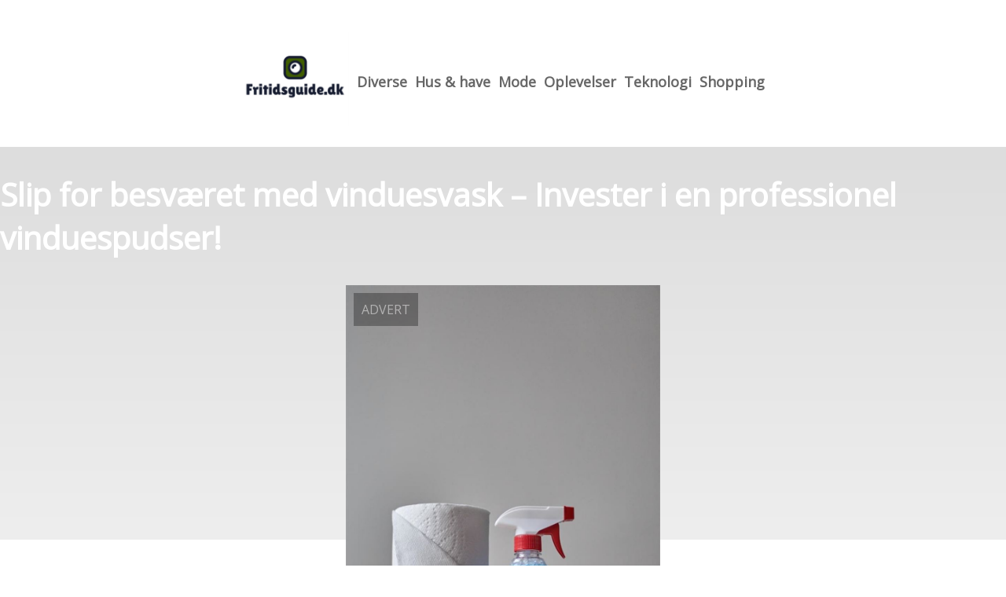

--- FILE ---
content_type: text/html; charset=utf-8
request_url: https://fritidsguide.dk/slip-for-besvaeret-med-vinduesvask-invester-i-en-professionel-vinduespudser/
body_size: 4156
content:
<!DOCTYPE html>
<html lang="da" xml:lang="da">

<head>
    <meta charset='utf-8'>
    <meta name='viewport' content='width=device-width,initial-scale=1'>    
    <meta name="description" content="">
    <title>slip for besvaeret med vinduesvask invester i en professionel vinduespudser - FritidsGuide.dk</title>
    <link rel="preconnect" href="https://fonts.googleapis.com">
    <link rel="preconnect" href="https://fonts.gstatic.com" crossorigin>
    <link href="https://fonts.googleapis.com/css2?family=Work+Sans&display=swap&family=Open+Sans" rel="stylesheet">
    
    <link rel="shortcut icon" type="image/png" href="https://api.zerotime.dk/5/SiteImage/File/2571/64x64/True" />
    
    <link rel="stylesheet" type="text/css" href="https://api.zerotime.dk/5/Stylesheet/template-1.css" />
    <!-- <script defer src="https://api.zerotime.dk/5/Javascript/view-transitions.js"></script> -->
    
</head>

<body>
    <header>
    </header>

    <dialog id="menu-dialog"></dialog>
    <div id="home-screen">
        <menu-link><i class="ri-menu-line"></i></menu-link>
        <nav id="main-menu" class="hiddenX">
            <data-fetcher data-requires-customer-id="true" data-url="Categories/CustomRequest/?properties=*&query=LinkDomainId=291" data-tag="categories">
                <ul id="menu-public">
                    <li id="close-button"><i class="ri-menu-line"></i></li>
                    <li><a href="/" title="Forside" id="main-logo"><img src='https://api.zerotime.dk/5/SiteImage/File/2571/768x1024/False' /></a></li>
                    
                    <li id="Diverse"><a href="/Category/Diverse" title="Diverse">Diverse</a></li>
                    
                    <li id="Hus &amp; have"><a href="/Category/Hus-&amp;-have" title="Hus &amp; have">Hus &amp; have</a></li>
                    
                    <li id="Mode"><a href="/Category/Mode" title="Mode">Mode</a></li>
                    
                    <li id="Oplevelser"><a href="/Category/Oplevelser" title="Oplevelser">Oplevelser</a></li>
                    
                    <li id="Teknologi"><a href="/Category/Teknologi" title="Teknologi">Teknologi</a></li>
                    
                    <li id="Shopping"><a href="/Category/Shopping" title="Shopping">Shopping</a></li>
                    
                </ul>
            </data-fetcher>
        </nav>
        <article id="main"><article-details>
    <header></header>
    <article-content>
        <h1>Slip for besværet med vinduesvask – Invester i en professionel vinduespudser!</h1>
        <image-container>
            <img src='https://api.zerotime.dk/5/Article/File/24378/900x600' title="Slip for besværet med vinduesvask – Invester i en professionel vinduespudser!" height="600px"  />
        </image-container>
        <div><p>Er du også træt af at skulle tage fat på vinduesvasken hver gang foråret eller efterårets snavs trænger sig på? Så kan en&nbsp;<a href="blank" rel="noopener noreferrer" target="_blank" style="color: rgb(149, 79, 114);">professionel vinduespudser</a>&nbsp;være en løsning, der sparer både tid og kræfter. I denne blog vil vi give dig nogle gode grunde til, hvorfor du bør overveje at investere i en professionel vinduespudser, som kan klare opgaven for dig.</p>
<p></p>
<h2><strong style="color: black;">Fire gode grunde til at hyre en vinduespudser&nbsp;</strong></h2>
<p></p>
<p>1. Skab mere tid til andre ting i din hverdag</p>
<p>Med en professionel vinduespudser kan du give slip på besværet – og det er ikke kun sliddet, men også den kostbare tid, der går med vinduesvasken. Det kan være svært at finde tid til at vaske vinduer i en hurtig og effektiv proces, men en vinduespudser vil have den nødvendige udstyr og erfaring til at få jobbet gjort både hurtigere og mere effektivt. På den måde skaber du mere tid til andre ting i din hverdag.</p>
<p></p>
<p>2. Få professionel hjælp til svære og farlige opgaver</p>
<p>Er du ikke tryg ved at arbejde på stiger eller højder, eller har du svært ved at nå vinduerne i højere etager? Så kan en vinduespudser hjælpe dig med de farlige opgaver, som kræver både erfaring og udstyr. Spar dig selv for risikoen og sikringsudstyr, og få hjælp fra en professionel vinduespudser, der har den nødvendige erfaring og udstyr til at klare opgaven sikkert og rentabelt.</p>
<p></p>
<p>3. Opnå et imponerende resultat med professionel vinduespudsning</p>
<p>Det er ikke kun effektiviteten og sikkerheden, der taler for at vælge en professionel vinduespudser. Du får også muligheden for at få et professionelt resultat, som kan imponere både din familie og gæster. Vinduespudsning handler nemlig ikke kun om at få fjernet skidt og snavs – det handler også om at skabe det perfekte finish, som kan give dit hjem en helt ny og frisk glans.</p>
<p></p>
<p>4. Spar penge på udstyr og materialer</p>
<p>Der er penge at spare på at investere i en professionel vinduespudser. Ved at lade en autoriseret vinduespudser klare opgaven, sparer du ikke kun tid og kræfter – du sparer også penge på udstyr og materialer. En professionel vinduespudser har nemlig det nødvendige udstyr og rengøringsmidler ved hånden, som kan sikre et rent og klart resultat uden at slide yderligere på dine vinduer og rammer.</p>
<p></p>
<h2><strong style="color: black;">Hvad venter du på? Få mere tid og overskud i dag!&nbsp;</strong></h2>
<p></p>
<p>At investere i en professionel vinduespudser er en god idé, hvis du ønsker at spare tid, kræfter og penge på vinduesvasken. Ved at lade en professionel klare opgaven, får du ikke kun et effektivt og sikkert resultat – du opnår også det perfekte finish, som kan forny dit hus helt. Så hvorfor ikke overveje muligheden for at få en professionel vinduespudser til at klare opgaven for dig?</p>
</div>
    </article-content>
</article-details></article><style>:root {
	/* CSS-GROUP:Default */    
    --button-color: #419a1c;
    --button-text-color: #FFFFFF;
    --button-hover-color: #FFFFFF;

    --front-page-background-color: #FFFFFF;
    --front-page-header-color: #FFFFFF;
    --front-page-category-buttons-color: #73dac7;
    --front-page-article-header-color: #000000;


    --secondary-color: #C17DFF;
    --background-color: #FFFFFF;
    --text-color: #000000;
    --hover-color: #333333;
    --hover-link-color: #333333;
    --active-color: #E1BEE7;
    --font-size: 16px;
    --header-color: #4F8BF9;
    --selected-link-color: #4F8BF9;
    --date-color: #4F8BF9;

    --article-background-color-1: #dddddd;
    --article-background-color-2: #eeeeee;
    
    --category-page-number-of-articles-per-row: 3;
    --category-page-number-of-elements-per-page: 9;
    /* CSS-GROUP:Default */

    /* CSS-GROUP:Advanced */
    --font-family: "Open Sans", serif, "Times New Roman", serif;
    
    --hover-bullet-color: #ffedb2;
    --selected-bullet-color: #4F8BF9;
    --page-width: 1080px;

    --category-page-article-margin: 10px;
    --category-page-article-height: 400px;

    --category-page-article-header-font-size: 24px;
    --category-page-article-header-font-weight: 700;
    --category-page-article-header-font-color: #FFFFFF;
    
    --category-page-article-content-font-size: 14px;
    --category-page-article-content-font-weight: 700;
    --category-page-article-content-font-color: #FFFFFF;
    --main-logo-height: 120px;
    /* CSS-GROUP:Advanced */


    --footer-text-color: var(--text-color);
    /* ADVANCED PROPERTIES */
    --category-page-article-width: calc(var(--page-width)/var(--category-page-number-of-articles-per-row) - var(--category-page-article-margin) * var(--category-page-number-of-articles-per-row) );

    --scroll-bar-color: #333333;
    --d: 700ms;
    --e: cubic-bezier(0.19, 1, 0.22, 1);
}

#front-page-head { background: linear-gradient(180deg, rgba(18, 17, 93, 0.4) 0%, rgba(18, 17, 93, 0.93) 100%); background-image: url(https://api.zerotime.dk/5/SiteImage/File/2583/0x0/False); background-size: cover; }:root{ --button-color: #3b5605;
--button-text-color: #ffffff;
--button-hover-color: #ffffff;
--front-page-background-color: #ffffff;
--front-page-header-color: #000000;
--front-page-category-buttons-color: #73dac7;
--front-page-article-header-color: #000000;
--secondary-color: #c17dff;
--background-color: #ffffff;
--text-color: #000000;
--hover-color: #333333;
--hover-link-color: #333333;
--active-color: #e1bee7;
--header-color: #4f8bf9;
--selected-link-color: #4f8bf9;
--date-color: #4f8bf9;
--font-size: 16px;
--category-page-number-of-articles-per-row: 3;
--category-page-number-of-elements-per-page: 9;
--hover-bullet-color: #ffedb2;
--selected-bullet-color: #4f8bf9;
--category-page-article-header-font-color: #ffffff;
--category-page-article-content-font-color: #ffffff;
--font-family: 'Open Sans', serif, 'Times New Roman', serif;
--page-width: 1080px;
--category-page-article-margin: 10px;
--category-page-article-height: 400px;
--category-page-article-header-font-size: 24px;
--category-page-article-header-font-weight: 700;
--category-page-article-content-font-size: 14px;
--category-page-article-content-font-weight: 700;
--main-logo-height: 120px; }</style>
    </div>
    
    <footer>
        <data-fetcher data-requires-customer-id="true" data-url="Categories/CustomRequest/?properties=*&query=LinkDomainId=291" data-tag="categories">
            <div>
                <ul id="footer-menu-public">
                    
                    <li id="Diverse"><a href="/Category/Diverse" title="Diverse">Diverse</a></li>
                    
                    <li id="Hus &amp; have"><a href="/Category/Hus-&amp;-have" title="Hus &amp; have">Hus &amp; have</a></li>
                    
                    <li id="Mode"><a href="/Category/Mode" title="Mode">Mode</a></li>
                    
                    <li id="Oplevelser"><a href="/Category/Oplevelser" title="Oplevelser">Oplevelser</a></li>
                    
                    <li id="Teknologi"><a href="/Category/Teknologi" title="Teknologi">Teknologi</a></li>
                    
                    <li id="Shopping"><a href="/Category/Shopping" title="Shopping">Shopping</a></li>
                    
                    <li><a href="/Cookie-og-privatlivspolitik">Cookie og privatlivspolitik</a></li>
                </ul>
            </div>
        </data-fetcher>      
    </footer>
</body>
</html>